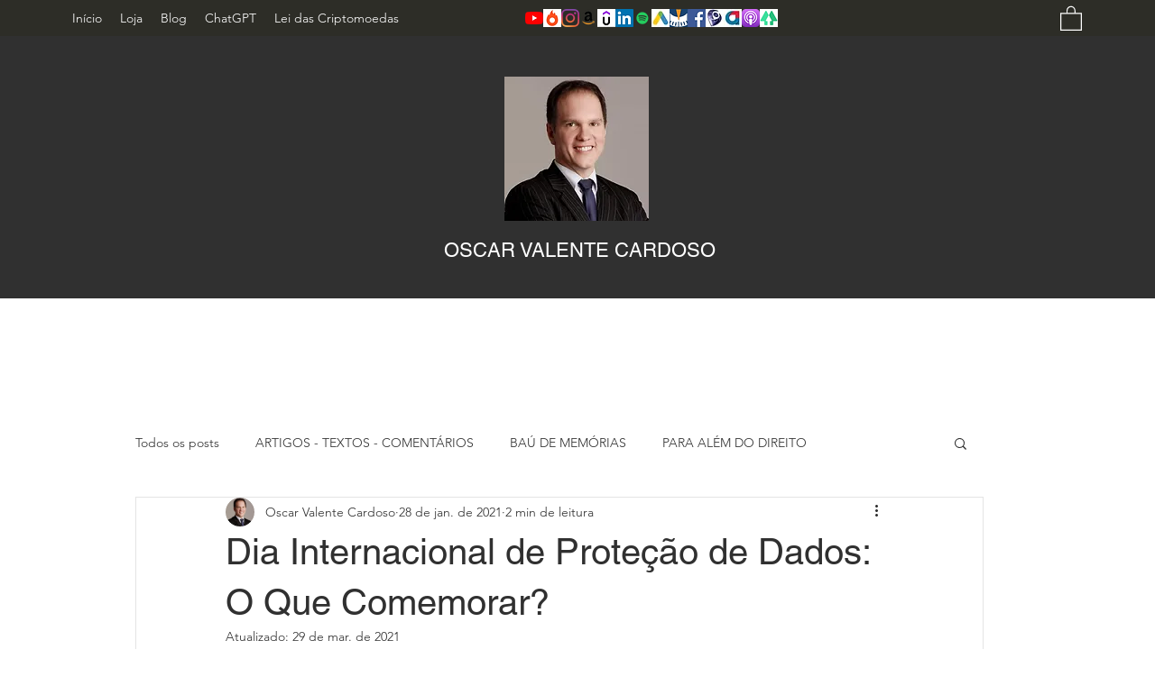

--- FILE ---
content_type: text/html; charset=utf-8
request_url: https://www.google.com/recaptcha/api2/aframe
body_size: 267
content:
<!DOCTYPE HTML><html><head><meta http-equiv="content-type" content="text/html; charset=UTF-8"></head><body><script nonce="fVEJiv7SLqQvo_szp2uM_w">/** Anti-fraud and anti-abuse applications only. See google.com/recaptcha */ try{var clients={'sodar':'https://pagead2.googlesyndication.com/pagead/sodar?'};window.addEventListener("message",function(a){try{if(a.source===window.parent){var b=JSON.parse(a.data);var c=clients[b['id']];if(c){var d=document.createElement('img');d.src=c+b['params']+'&rc='+(localStorage.getItem("rc::a")?sessionStorage.getItem("rc::b"):"");window.document.body.appendChild(d);sessionStorage.setItem("rc::e",parseInt(sessionStorage.getItem("rc::e")||0)+1);localStorage.setItem("rc::h",'1769087809134');}}}catch(b){}});window.parent.postMessage("_grecaptcha_ready", "*");}catch(b){}</script></body></html>